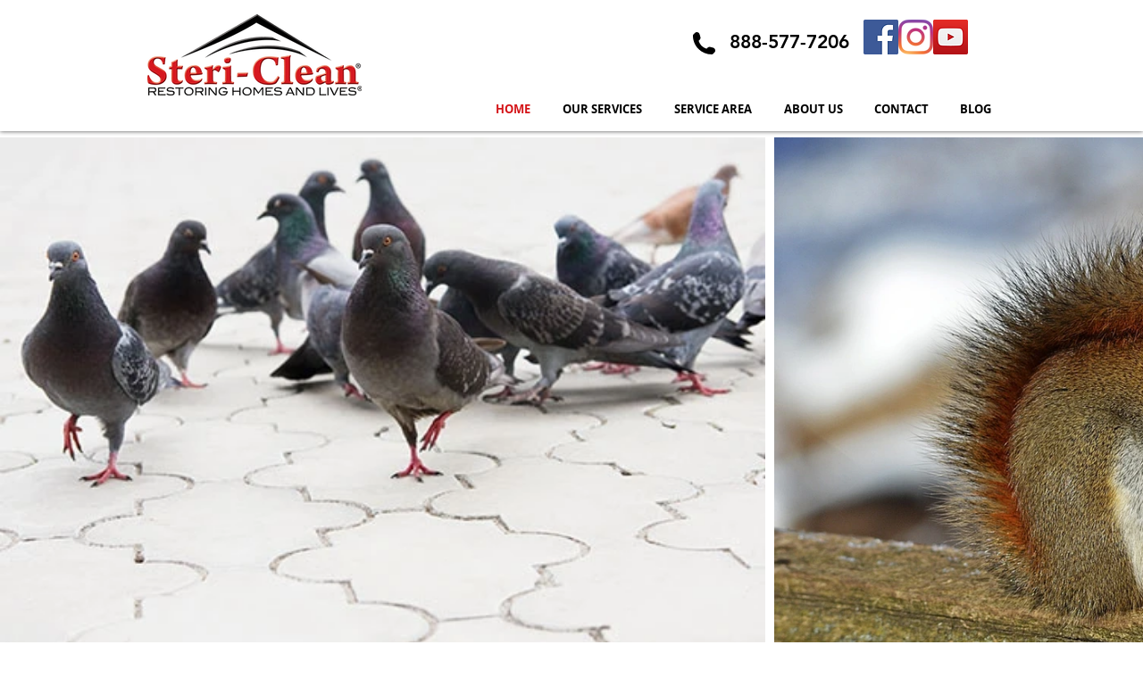

--- FILE ---
content_type: text/css; charset=utf-8
request_url: https://www.rodentdroppingscleanup.com/_serverless/pro-gallery-css-v4-server/layoutCss?ver=2&id=comp-jrjju2v1&items=3473_504_336%7C3422_1280_833%7C3581_1585_1000%7C3659_1280_853%7C5051_4000_2650%7C3454_854_574&container=154_1280_571_720&options=layoutParams_cropRatio:1.3333333333333333%7ClayoutParams_structure_galleryRatio_value:0%7ClayoutParams_repeatingGroupTypes:%7ClayoutParams_gallerySpacing:0%7CgroupTypes:1%7CnumberOfImagesPerRow:3%7CcollageAmount:0.8%7CtextsVerticalPadding:0%7CtextsHorizontalPadding:0%7CcalculateTextBoxHeightMode:MANUAL%7CtargetItemSize:45%7CcubeRatio:1.3333333333333333%7CexternalInfoHeight:0%7CexternalInfoWidth:0%7CisRTL:false%7CisVertical:false%7CminItemSize:120%7CgroupSize:1%7CchooseBestGroup:true%7CcubeImages:false%7CcubeType:fit%7CsmartCrop:false%7CcollageDensity:1%7CimageMargin:10%7ChasThumbnails:false%7CgalleryThumbnailsAlignment:bottom%7CgridStyle:1%7CtitlePlacement:SHOW_ON_HOVER%7CarrowsSize:23%7CslideshowInfoSize:200%7CimageInfoType:NO_BACKGROUND%7CtextBoxHeight:0%7CscrollDirection:1%7CgalleryLayout:4%7CgallerySizeType:smart%7CgallerySize:45%7CcropOnlyFill:true%7CnumberOfImagesPerCol:1%7CgroupsPerStrip:0%7Cscatter:0%7CenableInfiniteScroll:true%7CthumbnailSpacings:5%7CarrowsPosition:0%7CthumbnailSize:120%7CcalculateTextBoxWidthMode:PERCENT%7CtextBoxWidthPercent:50%7CuseMaxDimensions:false%7CrotatingGroupTypes:%7CfixedColumns:0%7CrotatingCropRatios:%7CgallerySizePx:0%7CplaceGroupsLtr:false
body_size: 45
content:
#pro-gallery-comp-jrjju2v1 .pro-gallery-parent-container{ width: 1280px !important; height: 571px !important; } #pro-gallery-comp-jrjju2v1 [data-hook="item-container"][data-idx="0"].gallery-item-container{opacity: 1 !important;display: block !important;transition: opacity .2s ease !important;top: 0px !important;left: 0px !important;right: auto !important;height: 571px !important;width: 857px !important;} #pro-gallery-comp-jrjju2v1 [data-hook="item-container"][data-idx="0"] .gallery-item-common-info-outer{height: 100% !important;} #pro-gallery-comp-jrjju2v1 [data-hook="item-container"][data-idx="0"] .gallery-item-common-info{height: 100% !important;width: 100% !important;} #pro-gallery-comp-jrjju2v1 [data-hook="item-container"][data-idx="0"] .gallery-item-wrapper{width: 857px !important;height: 571px !important;margin: 0 !important;} #pro-gallery-comp-jrjju2v1 [data-hook="item-container"][data-idx="0"] .gallery-item-content{width: 857px !important;height: 571px !important;margin: 0px 0px !important;opacity: 1 !important;} #pro-gallery-comp-jrjju2v1 [data-hook="item-container"][data-idx="0"] .gallery-item-hover{width: 857px !important;height: 571px !important;opacity: 1 !important;} #pro-gallery-comp-jrjju2v1 [data-hook="item-container"][data-idx="0"] .item-hover-flex-container{width: 857px !important;height: 571px !important;margin: 0px 0px !important;opacity: 1 !important;} #pro-gallery-comp-jrjju2v1 [data-hook="item-container"][data-idx="0"] .gallery-item-wrapper img{width: 100% !important;height: 100% !important;opacity: 1 !important;} #pro-gallery-comp-jrjju2v1 [data-hook="item-container"][data-idx="1"].gallery-item-container{opacity: 1 !important;display: block !important;transition: opacity .2s ease !important;top: 0px !important;left: 867px !important;right: auto !important;height: 571px !important;width: 877px !important;} #pro-gallery-comp-jrjju2v1 [data-hook="item-container"][data-idx="1"] .gallery-item-common-info-outer{height: 100% !important;} #pro-gallery-comp-jrjju2v1 [data-hook="item-container"][data-idx="1"] .gallery-item-common-info{height: 100% !important;width: 100% !important;} #pro-gallery-comp-jrjju2v1 [data-hook="item-container"][data-idx="1"] .gallery-item-wrapper{width: 877px !important;height: 571px !important;margin: 0 !important;} #pro-gallery-comp-jrjju2v1 [data-hook="item-container"][data-idx="1"] .gallery-item-content{width: 877px !important;height: 571px !important;margin: 0px 0px !important;opacity: 1 !important;} #pro-gallery-comp-jrjju2v1 [data-hook="item-container"][data-idx="1"] .gallery-item-hover{width: 877px !important;height: 571px !important;opacity: 1 !important;} #pro-gallery-comp-jrjju2v1 [data-hook="item-container"][data-idx="1"] .item-hover-flex-container{width: 877px !important;height: 571px !important;margin: 0px 0px !important;opacity: 1 !important;} #pro-gallery-comp-jrjju2v1 [data-hook="item-container"][data-idx="1"] .gallery-item-wrapper img{width: 100% !important;height: 100% !important;opacity: 1 !important;} #pro-gallery-comp-jrjju2v1 [data-hook="item-container"][data-idx="2"].gallery-item-container{opacity: 1 !important;display: block !important;transition: opacity .2s ease !important;top: 0px !important;left: 1754px !important;right: auto !important;height: 571px !important;width: 905px !important;} #pro-gallery-comp-jrjju2v1 [data-hook="item-container"][data-idx="2"] .gallery-item-common-info-outer{height: 100% !important;} #pro-gallery-comp-jrjju2v1 [data-hook="item-container"][data-idx="2"] .gallery-item-common-info{height: 100% !important;width: 100% !important;} #pro-gallery-comp-jrjju2v1 [data-hook="item-container"][data-idx="2"] .gallery-item-wrapper{width: 905px !important;height: 571px !important;margin: 0 !important;} #pro-gallery-comp-jrjju2v1 [data-hook="item-container"][data-idx="2"] .gallery-item-content{width: 905px !important;height: 571px !important;margin: 0px 0px !important;opacity: 1 !important;} #pro-gallery-comp-jrjju2v1 [data-hook="item-container"][data-idx="2"] .gallery-item-hover{width: 905px !important;height: 571px !important;opacity: 1 !important;} #pro-gallery-comp-jrjju2v1 [data-hook="item-container"][data-idx="2"] .item-hover-flex-container{width: 905px !important;height: 571px !important;margin: 0px 0px !important;opacity: 1 !important;} #pro-gallery-comp-jrjju2v1 [data-hook="item-container"][data-idx="2"] .gallery-item-wrapper img{width: 100% !important;height: 100% !important;opacity: 1 !important;} #pro-gallery-comp-jrjju2v1 [data-hook="item-container"][data-idx="3"]{display: none !important;} #pro-gallery-comp-jrjju2v1 [data-hook="item-container"][data-idx="4"]{display: none !important;} #pro-gallery-comp-jrjju2v1 [data-hook="item-container"][data-idx="5"]{display: none !important;} #pro-gallery-comp-jrjju2v1 .pro-gallery-prerender{height:571px !important;}#pro-gallery-comp-jrjju2v1 {height:571px !important; width:1280px !important;}#pro-gallery-comp-jrjju2v1 .pro-gallery-margin-container {height:571px !important;}#pro-gallery-comp-jrjju2v1 .one-row:not(.thumbnails-gallery) {height:576px !important; width:1290px !important;}#pro-gallery-comp-jrjju2v1 .one-row:not(.thumbnails-gallery) .gallery-horizontal-scroll {height:576px !important;}#pro-gallery-comp-jrjju2v1 .pro-gallery-parent-container:not(.gallery-slideshow) [data-hook=group-view] .item-link-wrapper::before {height:576px !important; width:1290px !important;}#pro-gallery-comp-jrjju2v1 .pro-gallery-parent-container {height:571px !important; width:1280px !important;}